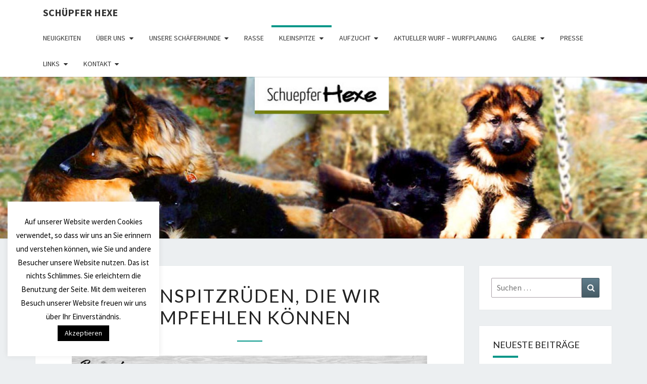

--- FILE ---
content_type: text/html; charset=UTF-8
request_url: https://www.schuepferhexe.de/kleinspitzrueden-die-wir-empfehlen-koennen/
body_size: 16861
content:
<!DOCTYPE html>

<!--[if IE 8]>
<html id="ie8" lang="de">
<![endif]-->
<!--[if !(IE 8) ]><!-->
<html lang="de">
<!--<![endif]-->
<head>
<meta charset="UTF-8" />
<meta name="viewport" content="width=device-width" />
<link rel="profile" href="http://gmpg.org/xfn/11" />
<link rel="pingback" href="https://www.schuepferhexe.de/xmlrpc.php" />
<title>Kleinspitzrüden, die wir empfehlen können &#8211; Schüpfer Hexe</title>
<meta name='robots' content='max-image-preview:large' />
<link rel='dns-prefetch' href='//fonts.googleapis.com' />
<link rel="alternate" type="application/rss+xml" title="Schüpfer Hexe &raquo; Feed" href="https://www.schuepferhexe.de/feed/" />
<link rel="alternate" type="application/rss+xml" title="Schüpfer Hexe &raquo; Kommentar-Feed" href="https://www.schuepferhexe.de/comments/feed/" />
		<!-- This site uses the Google Analytics by MonsterInsights plugin v9.10.0 - Using Analytics tracking - https://www.monsterinsights.com/ -->
							<script src="//www.googletagmanager.com/gtag/js?id=G-46JWYK2D1Q"  data-cfasync="false" data-wpfc-render="false" type="text/javascript" async></script>
			<script data-cfasync="false" data-wpfc-render="false" type="text/javascript">
				var mi_version = '9.10.0';
				var mi_track_user = true;
				var mi_no_track_reason = '';
								var MonsterInsightsDefaultLocations = {"page_location":"https:\/\/www.schuepferhexe.de\/kleinspitzrueden-die-wir-empfehlen-koennen\/","page_referrer":"https:\/\/www.schuepferhexe.de\/"};
								if ( typeof MonsterInsightsPrivacyGuardFilter === 'function' ) {
					var MonsterInsightsLocations = (typeof MonsterInsightsExcludeQuery === 'object') ? MonsterInsightsPrivacyGuardFilter( MonsterInsightsExcludeQuery ) : MonsterInsightsPrivacyGuardFilter( MonsterInsightsDefaultLocations );
				} else {
					var MonsterInsightsLocations = (typeof MonsterInsightsExcludeQuery === 'object') ? MonsterInsightsExcludeQuery : MonsterInsightsDefaultLocations;
				}

								var disableStrs = [
										'ga-disable-G-46JWYK2D1Q',
									];

				/* Function to detect opted out users */
				function __gtagTrackerIsOptedOut() {
					for (var index = 0; index < disableStrs.length; index++) {
						if (document.cookie.indexOf(disableStrs[index] + '=true') > -1) {
							return true;
						}
					}

					return false;
				}

				/* Disable tracking if the opt-out cookie exists. */
				if (__gtagTrackerIsOptedOut()) {
					for (var index = 0; index < disableStrs.length; index++) {
						window[disableStrs[index]] = true;
					}
				}

				/* Opt-out function */
				function __gtagTrackerOptout() {
					for (var index = 0; index < disableStrs.length; index++) {
						document.cookie = disableStrs[index] + '=true; expires=Thu, 31 Dec 2099 23:59:59 UTC; path=/';
						window[disableStrs[index]] = true;
					}
				}

				if ('undefined' === typeof gaOptout) {
					function gaOptout() {
						__gtagTrackerOptout();
					}
				}
								window.dataLayer = window.dataLayer || [];

				window.MonsterInsightsDualTracker = {
					helpers: {},
					trackers: {},
				};
				if (mi_track_user) {
					function __gtagDataLayer() {
						dataLayer.push(arguments);
					}

					function __gtagTracker(type, name, parameters) {
						if (!parameters) {
							parameters = {};
						}

						if (parameters.send_to) {
							__gtagDataLayer.apply(null, arguments);
							return;
						}

						if (type === 'event') {
														parameters.send_to = monsterinsights_frontend.v4_id;
							var hookName = name;
							if (typeof parameters['event_category'] !== 'undefined') {
								hookName = parameters['event_category'] + ':' + name;
							}

							if (typeof MonsterInsightsDualTracker.trackers[hookName] !== 'undefined') {
								MonsterInsightsDualTracker.trackers[hookName](parameters);
							} else {
								__gtagDataLayer('event', name, parameters);
							}
							
						} else {
							__gtagDataLayer.apply(null, arguments);
						}
					}

					__gtagTracker('js', new Date());
					__gtagTracker('set', {
						'developer_id.dZGIzZG': true,
											});
					if ( MonsterInsightsLocations.page_location ) {
						__gtagTracker('set', MonsterInsightsLocations);
					}
										__gtagTracker('config', 'G-46JWYK2D1Q', {"forceSSL":"true","anonymize_ip":"true","link_attribution":"true"} );
										window.gtag = __gtagTracker;										(function () {
						/* https://developers.google.com/analytics/devguides/collection/analyticsjs/ */
						/* ga and __gaTracker compatibility shim. */
						var noopfn = function () {
							return null;
						};
						var newtracker = function () {
							return new Tracker();
						};
						var Tracker = function () {
							return null;
						};
						var p = Tracker.prototype;
						p.get = noopfn;
						p.set = noopfn;
						p.send = function () {
							var args = Array.prototype.slice.call(arguments);
							args.unshift('send');
							__gaTracker.apply(null, args);
						};
						var __gaTracker = function () {
							var len = arguments.length;
							if (len === 0) {
								return;
							}
							var f = arguments[len - 1];
							if (typeof f !== 'object' || f === null || typeof f.hitCallback !== 'function') {
								if ('send' === arguments[0]) {
									var hitConverted, hitObject = false, action;
									if ('event' === arguments[1]) {
										if ('undefined' !== typeof arguments[3]) {
											hitObject = {
												'eventAction': arguments[3],
												'eventCategory': arguments[2],
												'eventLabel': arguments[4],
												'value': arguments[5] ? arguments[5] : 1,
											}
										}
									}
									if ('pageview' === arguments[1]) {
										if ('undefined' !== typeof arguments[2]) {
											hitObject = {
												'eventAction': 'page_view',
												'page_path': arguments[2],
											}
										}
									}
									if (typeof arguments[2] === 'object') {
										hitObject = arguments[2];
									}
									if (typeof arguments[5] === 'object') {
										Object.assign(hitObject, arguments[5]);
									}
									if ('undefined' !== typeof arguments[1].hitType) {
										hitObject = arguments[1];
										if ('pageview' === hitObject.hitType) {
											hitObject.eventAction = 'page_view';
										}
									}
									if (hitObject) {
										action = 'timing' === arguments[1].hitType ? 'timing_complete' : hitObject.eventAction;
										hitConverted = mapArgs(hitObject);
										__gtagTracker('event', action, hitConverted);
									}
								}
								return;
							}

							function mapArgs(args) {
								var arg, hit = {};
								var gaMap = {
									'eventCategory': 'event_category',
									'eventAction': 'event_action',
									'eventLabel': 'event_label',
									'eventValue': 'event_value',
									'nonInteraction': 'non_interaction',
									'timingCategory': 'event_category',
									'timingVar': 'name',
									'timingValue': 'value',
									'timingLabel': 'event_label',
									'page': 'page_path',
									'location': 'page_location',
									'title': 'page_title',
									'referrer' : 'page_referrer',
								};
								for (arg in args) {
																		if (!(!args.hasOwnProperty(arg) || !gaMap.hasOwnProperty(arg))) {
										hit[gaMap[arg]] = args[arg];
									} else {
										hit[arg] = args[arg];
									}
								}
								return hit;
							}

							try {
								f.hitCallback();
							} catch (ex) {
							}
						};
						__gaTracker.create = newtracker;
						__gaTracker.getByName = newtracker;
						__gaTracker.getAll = function () {
							return [];
						};
						__gaTracker.remove = noopfn;
						__gaTracker.loaded = true;
						window['__gaTracker'] = __gaTracker;
					})();
									} else {
										console.log("");
					(function () {
						function __gtagTracker() {
							return null;
						}

						window['__gtagTracker'] = __gtagTracker;
						window['gtag'] = __gtagTracker;
					})();
									}
			</script>
							<!-- / Google Analytics by MonsterInsights -->
		<style id='wp-img-auto-sizes-contain-inline-css' type='text/css'>
img:is([sizes=auto i],[sizes^="auto," i]){contain-intrinsic-size:3000px 1500px}
/*# sourceURL=wp-img-auto-sizes-contain-inline-css */
</style>
<style id='wp-emoji-styles-inline-css' type='text/css'>

	img.wp-smiley, img.emoji {
		display: inline !important;
		border: none !important;
		box-shadow: none !important;
		height: 1em !important;
		width: 1em !important;
		margin: 0 0.07em !important;
		vertical-align: -0.1em !important;
		background: none !important;
		padding: 0 !important;
	}
/*# sourceURL=wp-emoji-styles-inline-css */
</style>
<style id='wp-block-library-inline-css' type='text/css'>
:root{--wp-block-synced-color:#7a00df;--wp-block-synced-color--rgb:122,0,223;--wp-bound-block-color:var(--wp-block-synced-color);--wp-editor-canvas-background:#ddd;--wp-admin-theme-color:#007cba;--wp-admin-theme-color--rgb:0,124,186;--wp-admin-theme-color-darker-10:#006ba1;--wp-admin-theme-color-darker-10--rgb:0,107,160.5;--wp-admin-theme-color-darker-20:#005a87;--wp-admin-theme-color-darker-20--rgb:0,90,135;--wp-admin-border-width-focus:2px}@media (min-resolution:192dpi){:root{--wp-admin-border-width-focus:1.5px}}.wp-element-button{cursor:pointer}:root .has-very-light-gray-background-color{background-color:#eee}:root .has-very-dark-gray-background-color{background-color:#313131}:root .has-very-light-gray-color{color:#eee}:root .has-very-dark-gray-color{color:#313131}:root .has-vivid-green-cyan-to-vivid-cyan-blue-gradient-background{background:linear-gradient(135deg,#00d084,#0693e3)}:root .has-purple-crush-gradient-background{background:linear-gradient(135deg,#34e2e4,#4721fb 50%,#ab1dfe)}:root .has-hazy-dawn-gradient-background{background:linear-gradient(135deg,#faaca8,#dad0ec)}:root .has-subdued-olive-gradient-background{background:linear-gradient(135deg,#fafae1,#67a671)}:root .has-atomic-cream-gradient-background{background:linear-gradient(135deg,#fdd79a,#004a59)}:root .has-nightshade-gradient-background{background:linear-gradient(135deg,#330968,#31cdcf)}:root .has-midnight-gradient-background{background:linear-gradient(135deg,#020381,#2874fc)}:root{--wp--preset--font-size--normal:16px;--wp--preset--font-size--huge:42px}.has-regular-font-size{font-size:1em}.has-larger-font-size{font-size:2.625em}.has-normal-font-size{font-size:var(--wp--preset--font-size--normal)}.has-huge-font-size{font-size:var(--wp--preset--font-size--huge)}.has-text-align-center{text-align:center}.has-text-align-left{text-align:left}.has-text-align-right{text-align:right}.has-fit-text{white-space:nowrap!important}#end-resizable-editor-section{display:none}.aligncenter{clear:both}.items-justified-left{justify-content:flex-start}.items-justified-center{justify-content:center}.items-justified-right{justify-content:flex-end}.items-justified-space-between{justify-content:space-between}.screen-reader-text{border:0;clip-path:inset(50%);height:1px;margin:-1px;overflow:hidden;padding:0;position:absolute;width:1px;word-wrap:normal!important}.screen-reader-text:focus{background-color:#ddd;clip-path:none;color:#444;display:block;font-size:1em;height:auto;left:5px;line-height:normal;padding:15px 23px 14px;text-decoration:none;top:5px;width:auto;z-index:100000}html :where(.has-border-color){border-style:solid}html :where([style*=border-top-color]){border-top-style:solid}html :where([style*=border-right-color]){border-right-style:solid}html :where([style*=border-bottom-color]){border-bottom-style:solid}html :where([style*=border-left-color]){border-left-style:solid}html :where([style*=border-width]){border-style:solid}html :where([style*=border-top-width]){border-top-style:solid}html :where([style*=border-right-width]){border-right-style:solid}html :where([style*=border-bottom-width]){border-bottom-style:solid}html :where([style*=border-left-width]){border-left-style:solid}html :where(img[class*=wp-image-]){height:auto;max-width:100%}:where(figure){margin:0 0 1em}html :where(.is-position-sticky){--wp-admin--admin-bar--position-offset:var(--wp-admin--admin-bar--height,0px)}@media screen and (max-width:600px){html :where(.is-position-sticky){--wp-admin--admin-bar--position-offset:0px}}

/*# sourceURL=wp-block-library-inline-css */
</style><style id='wp-block-image-inline-css' type='text/css'>
.wp-block-image>a,.wp-block-image>figure>a{display:inline-block}.wp-block-image img{box-sizing:border-box;height:auto;max-width:100%;vertical-align:bottom}@media not (prefers-reduced-motion){.wp-block-image img.hide{visibility:hidden}.wp-block-image img.show{animation:show-content-image .4s}}.wp-block-image[style*=border-radius] img,.wp-block-image[style*=border-radius]>a{border-radius:inherit}.wp-block-image.has-custom-border img{box-sizing:border-box}.wp-block-image.aligncenter{text-align:center}.wp-block-image.alignfull>a,.wp-block-image.alignwide>a{width:100%}.wp-block-image.alignfull img,.wp-block-image.alignwide img{height:auto;width:100%}.wp-block-image .aligncenter,.wp-block-image .alignleft,.wp-block-image .alignright,.wp-block-image.aligncenter,.wp-block-image.alignleft,.wp-block-image.alignright{display:table}.wp-block-image .aligncenter>figcaption,.wp-block-image .alignleft>figcaption,.wp-block-image .alignright>figcaption,.wp-block-image.aligncenter>figcaption,.wp-block-image.alignleft>figcaption,.wp-block-image.alignright>figcaption{caption-side:bottom;display:table-caption}.wp-block-image .alignleft{float:left;margin:.5em 1em .5em 0}.wp-block-image .alignright{float:right;margin:.5em 0 .5em 1em}.wp-block-image .aligncenter{margin-left:auto;margin-right:auto}.wp-block-image :where(figcaption){margin-bottom:1em;margin-top:.5em}.wp-block-image.is-style-circle-mask img{border-radius:9999px}@supports ((-webkit-mask-image:none) or (mask-image:none)) or (-webkit-mask-image:none){.wp-block-image.is-style-circle-mask img{border-radius:0;-webkit-mask-image:url('data:image/svg+xml;utf8,<svg viewBox="0 0 100 100" xmlns="http://www.w3.org/2000/svg"><circle cx="50" cy="50" r="50"/></svg>');mask-image:url('data:image/svg+xml;utf8,<svg viewBox="0 0 100 100" xmlns="http://www.w3.org/2000/svg"><circle cx="50" cy="50" r="50"/></svg>');mask-mode:alpha;-webkit-mask-position:center;mask-position:center;-webkit-mask-repeat:no-repeat;mask-repeat:no-repeat;-webkit-mask-size:contain;mask-size:contain}}:root :where(.wp-block-image.is-style-rounded img,.wp-block-image .is-style-rounded img){border-radius:9999px}.wp-block-image figure{margin:0}.wp-lightbox-container{display:flex;flex-direction:column;position:relative}.wp-lightbox-container img{cursor:zoom-in}.wp-lightbox-container img:hover+button{opacity:1}.wp-lightbox-container button{align-items:center;backdrop-filter:blur(16px) saturate(180%);background-color:#5a5a5a40;border:none;border-radius:4px;cursor:zoom-in;display:flex;height:20px;justify-content:center;opacity:0;padding:0;position:absolute;right:16px;text-align:center;top:16px;width:20px;z-index:100}@media not (prefers-reduced-motion){.wp-lightbox-container button{transition:opacity .2s ease}}.wp-lightbox-container button:focus-visible{outline:3px auto #5a5a5a40;outline:3px auto -webkit-focus-ring-color;outline-offset:3px}.wp-lightbox-container button:hover{cursor:pointer;opacity:1}.wp-lightbox-container button:focus{opacity:1}.wp-lightbox-container button:focus,.wp-lightbox-container button:hover,.wp-lightbox-container button:not(:hover):not(:active):not(.has-background){background-color:#5a5a5a40;border:none}.wp-lightbox-overlay{box-sizing:border-box;cursor:zoom-out;height:100vh;left:0;overflow:hidden;position:fixed;top:0;visibility:hidden;width:100%;z-index:100000}.wp-lightbox-overlay .close-button{align-items:center;cursor:pointer;display:flex;justify-content:center;min-height:40px;min-width:40px;padding:0;position:absolute;right:calc(env(safe-area-inset-right) + 16px);top:calc(env(safe-area-inset-top) + 16px);z-index:5000000}.wp-lightbox-overlay .close-button:focus,.wp-lightbox-overlay .close-button:hover,.wp-lightbox-overlay .close-button:not(:hover):not(:active):not(.has-background){background:none;border:none}.wp-lightbox-overlay .lightbox-image-container{height:var(--wp--lightbox-container-height);left:50%;overflow:hidden;position:absolute;top:50%;transform:translate(-50%,-50%);transform-origin:top left;width:var(--wp--lightbox-container-width);z-index:9999999999}.wp-lightbox-overlay .wp-block-image{align-items:center;box-sizing:border-box;display:flex;height:100%;justify-content:center;margin:0;position:relative;transform-origin:0 0;width:100%;z-index:3000000}.wp-lightbox-overlay .wp-block-image img{height:var(--wp--lightbox-image-height);min-height:var(--wp--lightbox-image-height);min-width:var(--wp--lightbox-image-width);width:var(--wp--lightbox-image-width)}.wp-lightbox-overlay .wp-block-image figcaption{display:none}.wp-lightbox-overlay button{background:none;border:none}.wp-lightbox-overlay .scrim{background-color:#fff;height:100%;opacity:.9;position:absolute;width:100%;z-index:2000000}.wp-lightbox-overlay.active{visibility:visible}@media not (prefers-reduced-motion){.wp-lightbox-overlay.active{animation:turn-on-visibility .25s both}.wp-lightbox-overlay.active img{animation:turn-on-visibility .35s both}.wp-lightbox-overlay.show-closing-animation:not(.active){animation:turn-off-visibility .35s both}.wp-lightbox-overlay.show-closing-animation:not(.active) img{animation:turn-off-visibility .25s both}.wp-lightbox-overlay.zoom.active{animation:none;opacity:1;visibility:visible}.wp-lightbox-overlay.zoom.active .lightbox-image-container{animation:lightbox-zoom-in .4s}.wp-lightbox-overlay.zoom.active .lightbox-image-container img{animation:none}.wp-lightbox-overlay.zoom.active .scrim{animation:turn-on-visibility .4s forwards}.wp-lightbox-overlay.zoom.show-closing-animation:not(.active){animation:none}.wp-lightbox-overlay.zoom.show-closing-animation:not(.active) .lightbox-image-container{animation:lightbox-zoom-out .4s}.wp-lightbox-overlay.zoom.show-closing-animation:not(.active) .lightbox-image-container img{animation:none}.wp-lightbox-overlay.zoom.show-closing-animation:not(.active) .scrim{animation:turn-off-visibility .4s forwards}}@keyframes show-content-image{0%{visibility:hidden}99%{visibility:hidden}to{visibility:visible}}@keyframes turn-on-visibility{0%{opacity:0}to{opacity:1}}@keyframes turn-off-visibility{0%{opacity:1;visibility:visible}99%{opacity:0;visibility:visible}to{opacity:0;visibility:hidden}}@keyframes lightbox-zoom-in{0%{transform:translate(calc((-100vw + var(--wp--lightbox-scrollbar-width))/2 + var(--wp--lightbox-initial-left-position)),calc(-50vh + var(--wp--lightbox-initial-top-position))) scale(var(--wp--lightbox-scale))}to{transform:translate(-50%,-50%) scale(1)}}@keyframes lightbox-zoom-out{0%{transform:translate(-50%,-50%) scale(1);visibility:visible}99%{visibility:visible}to{transform:translate(calc((-100vw + var(--wp--lightbox-scrollbar-width))/2 + var(--wp--lightbox-initial-left-position)),calc(-50vh + var(--wp--lightbox-initial-top-position))) scale(var(--wp--lightbox-scale));visibility:hidden}}
/*# sourceURL=https://www.schuepferhexe.de/wp-includes/blocks/image/style.min.css */
</style>
<style id='wp-block-paragraph-inline-css' type='text/css'>
.is-small-text{font-size:.875em}.is-regular-text{font-size:1em}.is-large-text{font-size:2.25em}.is-larger-text{font-size:3em}.has-drop-cap:not(:focus):first-letter{float:left;font-size:8.4em;font-style:normal;font-weight:100;line-height:.68;margin:.05em .1em 0 0;text-transform:uppercase}body.rtl .has-drop-cap:not(:focus):first-letter{float:none;margin-left:.1em}p.has-drop-cap.has-background{overflow:hidden}:root :where(p.has-background){padding:1.25em 2.375em}:where(p.has-text-color:not(.has-link-color)) a{color:inherit}p.has-text-align-left[style*="writing-mode:vertical-lr"],p.has-text-align-right[style*="writing-mode:vertical-rl"]{rotate:180deg}
/*# sourceURL=https://www.schuepferhexe.de/wp-includes/blocks/paragraph/style.min.css */
</style>
<style id='global-styles-inline-css' type='text/css'>
:root{--wp--preset--aspect-ratio--square: 1;--wp--preset--aspect-ratio--4-3: 4/3;--wp--preset--aspect-ratio--3-4: 3/4;--wp--preset--aspect-ratio--3-2: 3/2;--wp--preset--aspect-ratio--2-3: 2/3;--wp--preset--aspect-ratio--16-9: 16/9;--wp--preset--aspect-ratio--9-16: 9/16;--wp--preset--color--black: #000000;--wp--preset--color--cyan-bluish-gray: #abb8c3;--wp--preset--color--white: #ffffff;--wp--preset--color--pale-pink: #f78da7;--wp--preset--color--vivid-red: #cf2e2e;--wp--preset--color--luminous-vivid-orange: #ff6900;--wp--preset--color--luminous-vivid-amber: #fcb900;--wp--preset--color--light-green-cyan: #7bdcb5;--wp--preset--color--vivid-green-cyan: #00d084;--wp--preset--color--pale-cyan-blue: #8ed1fc;--wp--preset--color--vivid-cyan-blue: #0693e3;--wp--preset--color--vivid-purple: #9b51e0;--wp--preset--gradient--vivid-cyan-blue-to-vivid-purple: linear-gradient(135deg,rgb(6,147,227) 0%,rgb(155,81,224) 100%);--wp--preset--gradient--light-green-cyan-to-vivid-green-cyan: linear-gradient(135deg,rgb(122,220,180) 0%,rgb(0,208,130) 100%);--wp--preset--gradient--luminous-vivid-amber-to-luminous-vivid-orange: linear-gradient(135deg,rgb(252,185,0) 0%,rgb(255,105,0) 100%);--wp--preset--gradient--luminous-vivid-orange-to-vivid-red: linear-gradient(135deg,rgb(255,105,0) 0%,rgb(207,46,46) 100%);--wp--preset--gradient--very-light-gray-to-cyan-bluish-gray: linear-gradient(135deg,rgb(238,238,238) 0%,rgb(169,184,195) 100%);--wp--preset--gradient--cool-to-warm-spectrum: linear-gradient(135deg,rgb(74,234,220) 0%,rgb(151,120,209) 20%,rgb(207,42,186) 40%,rgb(238,44,130) 60%,rgb(251,105,98) 80%,rgb(254,248,76) 100%);--wp--preset--gradient--blush-light-purple: linear-gradient(135deg,rgb(255,206,236) 0%,rgb(152,150,240) 100%);--wp--preset--gradient--blush-bordeaux: linear-gradient(135deg,rgb(254,205,165) 0%,rgb(254,45,45) 50%,rgb(107,0,62) 100%);--wp--preset--gradient--luminous-dusk: linear-gradient(135deg,rgb(255,203,112) 0%,rgb(199,81,192) 50%,rgb(65,88,208) 100%);--wp--preset--gradient--pale-ocean: linear-gradient(135deg,rgb(255,245,203) 0%,rgb(182,227,212) 50%,rgb(51,167,181) 100%);--wp--preset--gradient--electric-grass: linear-gradient(135deg,rgb(202,248,128) 0%,rgb(113,206,126) 100%);--wp--preset--gradient--midnight: linear-gradient(135deg,rgb(2,3,129) 0%,rgb(40,116,252) 100%);--wp--preset--font-size--small: 13px;--wp--preset--font-size--medium: 20px;--wp--preset--font-size--large: 36px;--wp--preset--font-size--x-large: 42px;--wp--preset--spacing--20: 0.44rem;--wp--preset--spacing--30: 0.67rem;--wp--preset--spacing--40: 1rem;--wp--preset--spacing--50: 1.5rem;--wp--preset--spacing--60: 2.25rem;--wp--preset--spacing--70: 3.38rem;--wp--preset--spacing--80: 5.06rem;--wp--preset--shadow--natural: 6px 6px 9px rgba(0, 0, 0, 0.2);--wp--preset--shadow--deep: 12px 12px 50px rgba(0, 0, 0, 0.4);--wp--preset--shadow--sharp: 6px 6px 0px rgba(0, 0, 0, 0.2);--wp--preset--shadow--outlined: 6px 6px 0px -3px rgb(255, 255, 255), 6px 6px rgb(0, 0, 0);--wp--preset--shadow--crisp: 6px 6px 0px rgb(0, 0, 0);}:where(.is-layout-flex){gap: 0.5em;}:where(.is-layout-grid){gap: 0.5em;}body .is-layout-flex{display: flex;}.is-layout-flex{flex-wrap: wrap;align-items: center;}.is-layout-flex > :is(*, div){margin: 0;}body .is-layout-grid{display: grid;}.is-layout-grid > :is(*, div){margin: 0;}:where(.wp-block-columns.is-layout-flex){gap: 2em;}:where(.wp-block-columns.is-layout-grid){gap: 2em;}:where(.wp-block-post-template.is-layout-flex){gap: 1.25em;}:where(.wp-block-post-template.is-layout-grid){gap: 1.25em;}.has-black-color{color: var(--wp--preset--color--black) !important;}.has-cyan-bluish-gray-color{color: var(--wp--preset--color--cyan-bluish-gray) !important;}.has-white-color{color: var(--wp--preset--color--white) !important;}.has-pale-pink-color{color: var(--wp--preset--color--pale-pink) !important;}.has-vivid-red-color{color: var(--wp--preset--color--vivid-red) !important;}.has-luminous-vivid-orange-color{color: var(--wp--preset--color--luminous-vivid-orange) !important;}.has-luminous-vivid-amber-color{color: var(--wp--preset--color--luminous-vivid-amber) !important;}.has-light-green-cyan-color{color: var(--wp--preset--color--light-green-cyan) !important;}.has-vivid-green-cyan-color{color: var(--wp--preset--color--vivid-green-cyan) !important;}.has-pale-cyan-blue-color{color: var(--wp--preset--color--pale-cyan-blue) !important;}.has-vivid-cyan-blue-color{color: var(--wp--preset--color--vivid-cyan-blue) !important;}.has-vivid-purple-color{color: var(--wp--preset--color--vivid-purple) !important;}.has-black-background-color{background-color: var(--wp--preset--color--black) !important;}.has-cyan-bluish-gray-background-color{background-color: var(--wp--preset--color--cyan-bluish-gray) !important;}.has-white-background-color{background-color: var(--wp--preset--color--white) !important;}.has-pale-pink-background-color{background-color: var(--wp--preset--color--pale-pink) !important;}.has-vivid-red-background-color{background-color: var(--wp--preset--color--vivid-red) !important;}.has-luminous-vivid-orange-background-color{background-color: var(--wp--preset--color--luminous-vivid-orange) !important;}.has-luminous-vivid-amber-background-color{background-color: var(--wp--preset--color--luminous-vivid-amber) !important;}.has-light-green-cyan-background-color{background-color: var(--wp--preset--color--light-green-cyan) !important;}.has-vivid-green-cyan-background-color{background-color: var(--wp--preset--color--vivid-green-cyan) !important;}.has-pale-cyan-blue-background-color{background-color: var(--wp--preset--color--pale-cyan-blue) !important;}.has-vivid-cyan-blue-background-color{background-color: var(--wp--preset--color--vivid-cyan-blue) !important;}.has-vivid-purple-background-color{background-color: var(--wp--preset--color--vivid-purple) !important;}.has-black-border-color{border-color: var(--wp--preset--color--black) !important;}.has-cyan-bluish-gray-border-color{border-color: var(--wp--preset--color--cyan-bluish-gray) !important;}.has-white-border-color{border-color: var(--wp--preset--color--white) !important;}.has-pale-pink-border-color{border-color: var(--wp--preset--color--pale-pink) !important;}.has-vivid-red-border-color{border-color: var(--wp--preset--color--vivid-red) !important;}.has-luminous-vivid-orange-border-color{border-color: var(--wp--preset--color--luminous-vivid-orange) !important;}.has-luminous-vivid-amber-border-color{border-color: var(--wp--preset--color--luminous-vivid-amber) !important;}.has-light-green-cyan-border-color{border-color: var(--wp--preset--color--light-green-cyan) !important;}.has-vivid-green-cyan-border-color{border-color: var(--wp--preset--color--vivid-green-cyan) !important;}.has-pale-cyan-blue-border-color{border-color: var(--wp--preset--color--pale-cyan-blue) !important;}.has-vivid-cyan-blue-border-color{border-color: var(--wp--preset--color--vivid-cyan-blue) !important;}.has-vivid-purple-border-color{border-color: var(--wp--preset--color--vivid-purple) !important;}.has-vivid-cyan-blue-to-vivid-purple-gradient-background{background: var(--wp--preset--gradient--vivid-cyan-blue-to-vivid-purple) !important;}.has-light-green-cyan-to-vivid-green-cyan-gradient-background{background: var(--wp--preset--gradient--light-green-cyan-to-vivid-green-cyan) !important;}.has-luminous-vivid-amber-to-luminous-vivid-orange-gradient-background{background: var(--wp--preset--gradient--luminous-vivid-amber-to-luminous-vivid-orange) !important;}.has-luminous-vivid-orange-to-vivid-red-gradient-background{background: var(--wp--preset--gradient--luminous-vivid-orange-to-vivid-red) !important;}.has-very-light-gray-to-cyan-bluish-gray-gradient-background{background: var(--wp--preset--gradient--very-light-gray-to-cyan-bluish-gray) !important;}.has-cool-to-warm-spectrum-gradient-background{background: var(--wp--preset--gradient--cool-to-warm-spectrum) !important;}.has-blush-light-purple-gradient-background{background: var(--wp--preset--gradient--blush-light-purple) !important;}.has-blush-bordeaux-gradient-background{background: var(--wp--preset--gradient--blush-bordeaux) !important;}.has-luminous-dusk-gradient-background{background: var(--wp--preset--gradient--luminous-dusk) !important;}.has-pale-ocean-gradient-background{background: var(--wp--preset--gradient--pale-ocean) !important;}.has-electric-grass-gradient-background{background: var(--wp--preset--gradient--electric-grass) !important;}.has-midnight-gradient-background{background: var(--wp--preset--gradient--midnight) !important;}.has-small-font-size{font-size: var(--wp--preset--font-size--small) !important;}.has-medium-font-size{font-size: var(--wp--preset--font-size--medium) !important;}.has-large-font-size{font-size: var(--wp--preset--font-size--large) !important;}.has-x-large-font-size{font-size: var(--wp--preset--font-size--x-large) !important;}
/*# sourceURL=global-styles-inline-css */
</style>

<style id='classic-theme-styles-inline-css' type='text/css'>
/*! This file is auto-generated */
.wp-block-button__link{color:#fff;background-color:#32373c;border-radius:9999px;box-shadow:none;text-decoration:none;padding:calc(.667em + 2px) calc(1.333em + 2px);font-size:1.125em}.wp-block-file__button{background:#32373c;color:#fff;text-decoration:none}
/*# sourceURL=/wp-includes/css/classic-themes.min.css */
</style>
<link rel='stylesheet' id='cookie-law-info-css' href='https://www.schuepferhexe.de/wp-content/plugins/cookie-law-info/legacy/public/css/cookie-law-info-public.css?ver=3.3.8' type='text/css' media='all' />
<link rel='stylesheet' id='cookie-law-info-gdpr-css' href='https://www.schuepferhexe.de/wp-content/plugins/cookie-law-info/legacy/public/css/cookie-law-info-gdpr.css?ver=3.3.8' type='text/css' media='all' />
<link rel='stylesheet' id='bootstrap-css' href='https://www.schuepferhexe.de/wp-content/themes/nisarg/css/bootstrap.css?ver=6.9' type='text/css' media='all' />
<link rel='stylesheet' id='font-awesome-css' href='https://www.schuepferhexe.de/wp-content/themes/nisarg/font-awesome/css/font-awesome.min.css?ver=6.9' type='text/css' media='all' />
<link rel='stylesheet' id='nisarg-style-css' href='https://www.schuepferhexe.de/wp-content/themes/nisarg/style.css?ver=6.9' type='text/css' media='all' />
<style id='nisarg-style-inline-css' type='text/css'>
	/* Color Scheme */

	/* Accent Color */

	a:active,
	a:hover,
	a:focus {
	    color: #009688;
	}

	.main-navigation .primary-menu > li > a:hover, .main-navigation .primary-menu > li > a:focus {
		color: #009688;
	}
	
	.main-navigation .primary-menu .sub-menu .current_page_item > a,
	.main-navigation .primary-menu .sub-menu .current-menu-item > a {
		color: #009688;
	}
	.main-navigation .primary-menu .sub-menu .current_page_item > a:hover,
	.main-navigation .primary-menu .sub-menu .current_page_item > a:focus,
	.main-navigation .primary-menu .sub-menu .current-menu-item > a:hover,
	.main-navigation .primary-menu .sub-menu .current-menu-item > a:focus {
		background-color: #fff;
		color: #009688;
	}
	.dropdown-toggle:hover,
	.dropdown-toggle:focus {
		color: #009688;
	}
	.pagination .current,
	.dark .pagination .current {
		background-color: #009688;
		border: 1px solid #009688;
	}
	blockquote {
		border-color: #009688;
	}
	@media (min-width: 768px){
		.main-navigation .primary-menu > .current_page_item > a,
		.main-navigation .primary-menu > .current_page_item > a:hover,
		.main-navigation .primary-menu > .current_page_item > a:focus,
		.main-navigation .primary-menu > .current-menu-item > a,
		.main-navigation .primary-menu > .current-menu-item > a:hover,
		.main-navigation .primary-menu > .current-menu-item > a:focus,
		.main-navigation .primary-menu > .current_page_ancestor > a,
		.main-navigation .primary-menu > .current_page_ancestor > a:hover,
		.main-navigation .primary-menu > .current_page_ancestor > a:focus,
		.main-navigation .primary-menu > .current-menu-ancestor > a,
		.main-navigation .primary-menu > .current-menu-ancestor > a:hover,
		.main-navigation .primary-menu > .current-menu-ancestor > a:focus {
			border-top: 4px solid #009688;
		}
		.main-navigation ul ul a:hover,
		.main-navigation ul ul a.focus {
			color: #fff;
			background-color: #009688;
		}
	}

	.main-navigation .primary-menu > .open > a, .main-navigation .primary-menu > .open > a:hover, .main-navigation .primary-menu > .open > a:focus {
		color: #009688;
	}

	.main-navigation .primary-menu > li > .sub-menu  li > a:hover,
	.main-navigation .primary-menu > li > .sub-menu  li > a:focus {
		color: #fff;
		background-color: #009688;
	}

	@media (max-width: 767px) {
		.main-navigation .primary-menu .open .sub-menu > li > a:hover {
			color: #fff;
			background-color: #009688;
		}
	}

	.sticky-post{
		color: #fff;
	    background: #009688; 
	}
	
	.entry-title a:hover,
	.entry-title a:focus{
	    color: #009688;
	}

	.entry-header .entry-meta::after{
	    background: #009688;
	}

	.fa {
		color: #009688;
	}

	.btn-default{
		border-bottom: 1px solid #009688;
	}

	.btn-default:hover, .btn-default:focus{
	    border-bottom: 1px solid #009688;
	    background-color: #009688;
	}

	.nav-previous:hover, .nav-next:hover{
	    border: 1px solid #009688;
	    background-color: #009688;
	}

	.next-post a:hover,.prev-post a:hover{
	    color: #009688;
	}

	.posts-navigation .next-post a:hover .fa, .posts-navigation .prev-post a:hover .fa{
	    color: #009688;
	}


	#secondary .widget-title::after{
		position: absolute;
	    width: 50px;
	    display: block;
	    height: 4px;    
	    bottom: -15px;
		background-color: #009688;
	    content: "";
	}

	#secondary .widget a:hover,
	#secondary .widget a:focus,
	.dark #secondary .widget #recentcomments a:hover,
	.dark #secondary .widget #recentcomments a:focus {
		color: #009688;
	}

	#secondary .widget_calendar tbody a {
		color: #fff;
		padding: 0.2em;
	    background-color: #009688;
	}

	#secondary .widget_calendar tbody a:hover{
		color: #fff;
	    padding: 0.2em;
	    background-color: #009688;  
	}	

	.dark .comment-respond #submit,
	.dark .main-navigation .menu-toggle:hover, 
	.dark .main-navigation .menu-toggle:focus,
	.dark html input[type="button"], 
	.dark input[type="reset"], 
	.dark input[type="submit"] {
		background: #009688;
		color: #fff;
	}
	
	.dark a {
		color: #009688;
	}

/*# sourceURL=nisarg-style-inline-css */
</style>
<link rel='stylesheet' id='nisarg-google-fonts-css' href='https://fonts.googleapis.com/css?family=Source+Sans+Pro%3A400%2C700%7CLato%3A400&#038;display=swap' type='text/css' media='all' />
<script type="text/javascript" src="https://www.schuepferhexe.de/wp-content/plugins/google-analytics-for-wordpress/assets/js/frontend-gtag.min.js?ver=9.10.0" id="monsterinsights-frontend-script-js" async="async" data-wp-strategy="async"></script>
<script data-cfasync="false" data-wpfc-render="false" type="text/javascript" id='monsterinsights-frontend-script-js-extra'>/* <![CDATA[ */
var monsterinsights_frontend = {"js_events_tracking":"true","download_extensions":"doc,pdf,ppt,zip,xls,docx,pptx,xlsx","inbound_paths":"[]","home_url":"https:\/\/www.schuepferhexe.de","hash_tracking":"false","v4_id":"G-46JWYK2D1Q"};/* ]]> */
</script>
<script type="text/javascript" src="https://www.schuepferhexe.de/wp-includes/js/jquery/jquery.min.js?ver=3.7.1" id="jquery-core-js"></script>
<script type="text/javascript" src="https://www.schuepferhexe.de/wp-includes/js/jquery/jquery-migrate.min.js?ver=3.4.1" id="jquery-migrate-js"></script>
<script type="text/javascript" id="cookie-law-info-js-extra">
/* <![CDATA[ */
var Cli_Data = {"nn_cookie_ids":[],"cookielist":[],"non_necessary_cookies":[],"ccpaEnabled":"","ccpaRegionBased":"","ccpaBarEnabled":"","strictlyEnabled":["necessary","obligatoire"],"ccpaType":"gdpr","js_blocking":"","custom_integration":"","triggerDomRefresh":"","secure_cookies":""};
var cli_cookiebar_settings = {"animate_speed_hide":"500","animate_speed_show":"500","background":"#FFF","border":"#b1a6a6c2","border_on":"","button_1_button_colour":"#000","button_1_button_hover":"#000000","button_1_link_colour":"#fff","button_1_as_button":"1","button_1_new_win":"","button_2_button_colour":"#333","button_2_button_hover":"#292929","button_2_link_colour":"#444","button_2_as_button":"","button_2_hidebar":"","button_3_button_colour":"#000","button_3_button_hover":"#000000","button_3_link_colour":"#fff","button_3_as_button":"1","button_3_new_win":"","button_4_button_colour":"#000","button_4_button_hover":"#000000","button_4_link_colour":"#fff","button_4_as_button":"1","button_7_button_colour":"#61a229","button_7_button_hover":"#4e8221","button_7_link_colour":"#fff","button_7_as_button":"1","button_7_new_win":"","font_family":"inherit","header_fix":"","notify_animate_hide":"1","notify_animate_show":"1","notify_div_id":"#cookie-law-info-bar","notify_position_horizontal":"right","notify_position_vertical":"bottom","scroll_close":"1","scroll_close_reload":"","accept_close_reload":"","reject_close_reload":"","showagain_tab":"1","showagain_background":"#fff","showagain_border":"#000","showagain_div_id":"#cookie-law-info-again","showagain_x_position":"100px","text":"#000","show_once_yn":"1","show_once":"3000","logging_on":"","as_popup":"","popup_overlay":"","bar_heading_text":"","cookie_bar_as":"widget","popup_showagain_position":"bottom-right","widget_position":"left"};
var log_object = {"ajax_url":"https://www.schuepferhexe.de/wp-admin/admin-ajax.php"};
//# sourceURL=cookie-law-info-js-extra
/* ]]> */
</script>
<script type="text/javascript" src="https://www.schuepferhexe.de/wp-content/plugins/cookie-law-info/legacy/public/js/cookie-law-info-public.js?ver=3.3.8" id="cookie-law-info-js"></script>
<link rel="https://api.w.org/" href="https://www.schuepferhexe.de/wp-json/" /><link rel="alternate" title="JSON" type="application/json" href="https://www.schuepferhexe.de/wp-json/wp/v2/pages/40806" /><link rel="EditURI" type="application/rsd+xml" title="RSD" href="https://www.schuepferhexe.de/xmlrpc.php?rsd" />
<meta name="generator" content="WordPress 6.9" />
<link rel="canonical" href="https://www.schuepferhexe.de/kleinspitzrueden-die-wir-empfehlen-koennen/" />
<link rel='shortlink' href='https://www.schuepferhexe.de/?p=40806' />

<style type="text/css">
        .site-header { background: ; }
</style>


	<style type="text/css">
		body,
		button,
		input,
		select,
		textarea {
		    font-family:  'Source Sans Pro',-apple-system,BlinkMacSystemFont,"Segoe UI",Roboto,Oxygen-Sans,Ubuntu,Cantarell,"Helvetica Neue",sans-serif;
		    font-weight: 400;
		    font-style: normal; 
		}
		h1,h2,h3,h4,h5,h6 {
	    	font-family: 'Lato',-apple-system,BlinkMacSystemFont,"Segoe UI",Roboto,Oxygen-Sans,Ubuntu,Cantarell,"Helvetica Neue",sans-serif;
	    	font-weight: 400;
	    	font-style: normal;
	    }
	    .navbar-brand,
	    #site-navigation.main-navigation ul {
	    	font-family: 'Source Sans Pro',-apple-system,BlinkMacSystemFont,"Segoe UI",Roboto,Oxygen-Sans,Ubuntu,Cantarell,"Helvetica Neue",sans-serif;
	    }
	    #site-navigation.main-navigation ul {
	    	font-weight: 400;
	    	font-style: normal;
	    }
	</style>

			<style type="text/css" id="nisarg-header-css">
					.site-header {
				background: url(https://www.schuepferhexe.de/wp-content/uploads/2017/02/cropped-keyvisual2.jpg) no-repeat scroll top;
				background-size: cover;
			}
			@media (min-width: 320px) and (max-width: 359px ) {
				.site-header {
					height: 80px;
				}
			}
			@media (min-width: 360px) and (max-width: 767px ) {
				.site-header {
					height: 90px;
				}
			}
			@media (min-width: 768px) and (max-width: 979px ) {
				.site-header {
					height: 192px;
				}
			}
			@media (min-width: 980px) and (max-width: 1279px ){
				.site-header {
					height: 245px;
				}
			}
			@media (min-width: 1280px) and (max-width: 1365px ){
				.site-header {
					height: 320px;
				}
			}
			@media (min-width: 1366px) and (max-width: 1439px ){
				.site-header {
					height: 341px;
				}
			}
			@media (min-width: 1440px) and (max-width: 1599px ) {
				.site-header {
					height: 360px;
				}
			}
			@media (min-width: 1600px) and (max-width: 1919px ) {
				.site-header {
					height: 400px;
				}
			}
			@media (min-width: 1920px) and (max-width: 2559px ) {
				.site-header {
					height: 480px;
				}
			}
			@media (min-width: 2560px)  and (max-width: 2879px ) {
				.site-header {
					height: 640px;
				}
			}
			@media (min-width: 2880px) {
				.site-header {
					height: 720px;
				}
			}
			.site-header{
				-webkit-box-shadow: 0px 0px 2px 1px rgba(182,182,182,0.3);
		    	-moz-box-shadow: 0px 0px 2px 1px rgba(182,182,182,0.3);
		    	-o-box-shadow: 0px 0px 2px 1px rgba(182,182,182,0.3);
		    	box-shadow: 0px 0px 2px 1px rgba(182,182,182,0.3);
			}
					.site-title,
			.site-description {
				position: absolute;
				clip: rect(1px 1px 1px 1px); /* IE7 */
				clip: rect(1px, 1px, 1px, 1px);
			}
					.site-title,
			.site-description,
			.dark .site-title,
			.dark .site-description {
				color: #blank;
			}
			.site-title::after{
				background: #blank;
				content:"";
			}
		</style>
		</head>
<body class="wp-singular page-template-default page page-id-40806 wp-embed-responsive wp-theme-nisarg light">
<div id="page" class="hfeed site">
<header id="masthead"   role="banner">
	<nav id="site-navigation" class="main-navigation navbar-fixed-top navbar-left" role="navigation">
		<!-- Brand and toggle get grouped for better mobile display -->
		<div class="container" id="navigation_menu">
			<div class="navbar-header">
									<button type="button" class="menu-toggle" data-toggle="collapse" data-target=".navbar-ex1-collapse">
						<span class="sr-only">Toggle navigation</span>
						<span class="icon-bar"></span> 
						<span class="icon-bar"></span>
						<span class="icon-bar"></span>
					</button>
									<a class="navbar-brand" href="https://www.schuepferhexe.de/">Schüpfer Hexe</a>
			</div><!-- .navbar-header -->
			<div class="collapse navbar-collapse navbar-ex1-collapse"><ul id="menu-schuepfer-hexe" class="primary-menu"><li id="menu-item-1158" class="menu-item menu-item-type-post_type menu-item-object-page menu-item-1158"><a href="https://www.schuepferhexe.de/neuigkeiten/">Neuigkeiten</a></li>
<li id="menu-item-331" class="menu-item menu-item-type-post_type menu-item-object-page menu-item-has-children menu-item-331"><a href="https://www.schuepferhexe.de/uber-uns/">Über uns</a>
<ul class="sub-menu">
	<li id="menu-item-2307" class="menu-item menu-item-type-post_type menu-item-object-page menu-item-2307"><a href="https://www.schuepferhexe.de/uber-uns/bei-uns-zu-hause/">Bei uns zu Hause</a></li>
</ul>
</li>
<li id="menu-item-40991" class="menu-item menu-item-type-post_type menu-item-object-page menu-item-has-children menu-item-40991"><a href="https://www.schuepferhexe.de/schuepfer-hexen/">Unsere Schäferhunde</a>
<ul class="sub-menu">
	<li id="menu-item-332" class="menu-item menu-item-type-post_type menu-item-object-page menu-item-332"><a href="https://www.schuepferhexe.de/unsere-hunde/unvergessen/">Unvergessen</a></li>
	<li id="menu-item-11862" class="menu-item menu-item-type-post_type menu-item-object-page menu-item-11862"><a href="https://www.schuepferhexe.de/schaeferhundrueden-die-wir-empfehlen-koennen/">Schäferhundrüden, die wir empfehlen können</a></li>
</ul>
</li>
<li id="menu-item-327" class="menu-item menu-item-type-post_type menu-item-object-page menu-item-327"><a href="https://www.schuepferhexe.de/rasse/">Rasse</a></li>
<li id="menu-item-40993" class="menu-item menu-item-type-post_type menu-item-object-page current-menu-ancestor current-menu-parent current_page_parent current_page_ancestor menu-item-has-children menu-item-40993"><a href="https://www.schuepferhexe.de/schuepfer-zwerge/">Kleinspitze</a>
<ul class="sub-menu">
	<li id="menu-item-40813" class="menu-item menu-item-type-taxonomy menu-item-object-category menu-item-40813"><a href="https://www.schuepferhexe.de/category/kleinspitze/f-wurf/">F-Wurf</a></li>
	<li id="menu-item-40812" class="menu-item menu-item-type-taxonomy menu-item-object-category menu-item-40812"><a href="https://www.schuepferhexe.de/category/kleinspitze/g-wurf/">G-Wurf</a></li>
	<li id="menu-item-46644" class="menu-item menu-item-type-taxonomy menu-item-object-category menu-item-46644"><a href="https://www.schuepferhexe.de/category/kleinspitze/h-wurf/">H-Wurf</a></li>
	<li id="menu-item-40814" class="menu-item menu-item-type-post_type menu-item-object-page current-menu-item page_item page-item-40806 current_page_item menu-item-40814"><a href="https://www.schuepferhexe.de/kleinspitzrueden-die-wir-empfehlen-koennen/" aria-current="page">Kleinspitzrüden, die wir empfehlen können</a></li>
</ul>
</li>
<li id="menu-item-330" class="menu-item menu-item-type-post_type menu-item-object-page menu-item-has-children menu-item-330"><a href="https://www.schuepferhexe.de/aufzucht-2/">Aufzucht</a>
<ul class="sub-menu">
	<li id="menu-item-13446" class="menu-item menu-item-type-post_type menu-item-object-page menu-item-13446"><a href="https://www.schuepferhexe.de/i-wurf/">I-Wurf</a></li>
	<li id="menu-item-31281" class="menu-item menu-item-type-taxonomy menu-item-object-category menu-item-31281"><a href="https://www.schuepferhexe.de/category/aufzucht/j-wurf/">J-Wurf</a></li>
	<li id="menu-item-20136" class="menu-item menu-item-type-custom menu-item-object-custom menu-item-has-children menu-item-20136"><a>K-Wurf</a>
	<ul class="sub-menu">
		<li id="menu-item-20142" class="menu-item menu-item-type-post_type menu-item-object-post menu-item-20142"><a href="https://www.schuepferhexe.de/2020/06/09/unser-k-wurf-wurde-geboren/">Unser K-Wurf wurde geboren</a></li>
		<li id="menu-item-20141" class="menu-item menu-item-type-post_type menu-item-object-post menu-item-20141"><a href="https://www.schuepferhexe.de/2020/06/11/der-k-wurf-wurde-3-tage-alt/">Der K-Wurf wurde 3 Tage alt</a></li>
		<li id="menu-item-20209" class="menu-item menu-item-type-post_type menu-item-object-post menu-item-20209"><a href="https://www.schuepferhexe.de/2020/06/15/die-welpen-sind-1-woche-alt/">Die Welpen sind 1 Woche alt</a></li>
		<li id="menu-item-20210" class="menu-item menu-item-type-post_type menu-item-object-post menu-item-20210"><a href="https://www.schuepferhexe.de/2020/06/19/die-k-welpen-wurden-10-tage-alt/">Die K-Welpen wurden 10 Tage alt</a></li>
		<li id="menu-item-20208" class="menu-item menu-item-type-post_type menu-item-object-post menu-item-20208"><a href="https://www.schuepferhexe.de/2020/06/23/die-welpen-wurden-2-wochen-alt/">Die Welpen wurden 2 Wochen alt</a></li>
		<li id="menu-item-20207" class="menu-item menu-item-type-post_type menu-item-object-post menu-item-20207"><a href="https://www.schuepferhexe.de/2020/06/26/die-welpen-sind-zweieinhalb-wochen-alt-geworden/">Die Welpen sind zweieinhalb Wochen alt geworden</a></li>
		<li id="menu-item-20206" class="menu-item menu-item-type-post_type menu-item-object-post menu-item-20206"><a href="https://www.schuepferhexe.de/2020/06/30/die-welpen-wurden-3-wochen-alt-2/">Die Welpen wurden 3 Wochen alt</a></li>
		<li id="menu-item-20205" class="menu-item menu-item-type-post_type menu-item-object-post menu-item-20205"><a href="https://www.schuepferhexe.de/2020/07/03/die-welpen-sind-dreieinhalb-wochen-alt-geworden/">Die Welpen sind dreieinhalb Wochen alt geworden</a></li>
		<li id="menu-item-20204" class="menu-item menu-item-type-post_type menu-item-object-post menu-item-20204"><a href="https://www.schuepferhexe.de/2020/07/07/die-welpen-wurden-4-wochen-alt/">Die Welpen wurden 4 Wochen alt</a></li>
		<li id="menu-item-20203" class="menu-item menu-item-type-post_type menu-item-object-post menu-item-20203"><a href="https://www.schuepferhexe.de/2020/07/10/die-welpen-sind-31-tage-alt/">Die Welpen sind 31 Tage alt</a></li>
		<li id="menu-item-20146" class="menu-item menu-item-type-post_type menu-item-object-post menu-item-20146"><a href="https://www.schuepferhexe.de/2020/07/14/welpeninteressententreffen/">Welpeninteressententreffen</a></li>
		<li id="menu-item-20211" class="menu-item menu-item-type-post_type menu-item-object-post menu-item-20211"><a href="https://www.schuepferhexe.de/2020/07/17/kaya-keno-kenzo-khan-kobold-und-kheno-wurden-fuenfeinhalb-wochen-alt/">Kaya, Keno, Kenzo, Khan, Kobold und Kheno wurden fünfeinhalb Wochen alt</a></li>
		<li id="menu-item-20140" class="menu-item menu-item-type-post_type menu-item-object-post menu-item-20140"><a href="https://www.schuepferhexe.de/2020/07/21/unser-k-wurf-wurde-6-wochen-alt/">Unser K-Wurf wurde 6 Wochen alt</a></li>
		<li id="menu-item-20212" class="menu-item menu-item-type-post_type menu-item-object-post menu-item-20212"><a href="https://www.schuepferhexe.de/2020/07/28/die-welpen-wurden-7-wochen-alt-3/">Die Welpen wurden 7 Wochen alt</a></li>
		<li id="menu-item-20145" class="menu-item menu-item-type-post_type menu-item-object-post menu-item-20145"><a href="https://www.schuepferhexe.de/2020/07/31/die-welpen-sind-jetzt-siebeneinhalb-wochen-alt/">Die Welpen sind jetzt siebeneinhalb Wochen alt</a></li>
		<li id="menu-item-20139" class="menu-item menu-item-type-post_type menu-item-object-post menu-item-20139"><a href="https://www.schuepferhexe.de/2020/08/04/die-welpen-des-k-wurfes-wurden-8-wochen-alt/">Die Welpen des K-Wurfes wurden 8 Wochen alt</a></li>
		<li id="menu-item-20138" class="menu-item menu-item-type-post_type menu-item-object-post menu-item-20138"><a href="https://www.schuepferhexe.de/2020/08/09/alle-welpen-des-k-wurfes-haben-uns-verlassen/">Alle Welpen des K-Wurfes haben uns verlassen</a></li>
	</ul>
</li>
	<li id="menu-item-40817" class="menu-item menu-item-type-taxonomy menu-item-object-category menu-item-40817"><a href="https://www.schuepferhexe.de/category/aufzucht/l-wurf/">L-Wurf</a></li>
	<li id="menu-item-41427" class="menu-item menu-item-type-taxonomy menu-item-object-category menu-item-41427"><a href="https://www.schuepferhexe.de/category/aufzucht/m-wurf/">M-Wurf</a></li>
	<li id="menu-item-31282" class="menu-item menu-item-type-taxonomy menu-item-object-category menu-item-31282"><a href="https://www.schuepferhexe.de/category/aufzucht/nl-wurf/">N-Wurf</a></li>
	<li id="menu-item-46643" class="menu-item menu-item-type-taxonomy menu-item-object-category menu-item-46643"><a href="https://www.schuepferhexe.de/category/aufzucht/o-wurf/">O-Wurf</a></li>
	<li id="menu-item-54448" class="menu-item menu-item-type-taxonomy menu-item-object-category menu-item-54448"><a href="https://www.schuepferhexe.de/category/aufzucht/p-wurf/">P-Wurf</a></li>
</ul>
</li>
<li id="menu-item-4546" class="menu-item menu-item-type-post_type menu-item-object-page menu-item-4546"><a href="https://www.schuepferhexe.de/aktueller-wurf/">Aktueller Wurf – Wurfplanung</a></li>
<li id="menu-item-13603" class="menu-item menu-item-type-custom menu-item-object-custom menu-item-has-children menu-item-13603"><a>Galerie</a>
<ul class="sub-menu">
	<li id="menu-item-13606" class="menu-item menu-item-type-post_type menu-item-object-page menu-item-13606"><a href="https://www.schuepferhexe.de/aufzucht/">Aufzucht</a></li>
	<li id="menu-item-1185" class="menu-item menu-item-type-post_type menu-item-object-page menu-item-1185"><a href="https://www.schuepferhexe.de/nachwuchs/">Bisherige Würfe</a></li>
	<li id="menu-item-1301" class="menu-item menu-item-type-post_type menu-item-object-page menu-item-1301"><a href="https://www.schuepferhexe.de/nachzucht/">Nachzucht</a></li>
	<li id="menu-item-1029" class="menu-item menu-item-type-post_type menu-item-object-page menu-item-1029"><a href="https://www.schuepferhexe.de/unsere-hunde-als-titelfoto/">Unsere Hunde als Titelfoto</a></li>
	<li id="menu-item-1043" class="menu-item menu-item-type-post_type menu-item-object-page menu-item-1043"><a href="https://www.schuepferhexe.de/stimmungsfotos/">Stimmungsfotos</a></li>
	<li id="menu-item-1069" class="menu-item menu-item-type-post_type menu-item-object-page menu-item-1069"><a href="https://www.schuepferhexe.de/welpen-2/">Hundeleben bei uns</a></li>
	<li id="menu-item-1083" class="menu-item menu-item-type-post_type menu-item-object-page menu-item-1083"><a href="https://www.schuepferhexe.de/winter/">Winter</a></li>
	<li id="menu-item-5193" class="menu-item menu-item-type-post_type menu-item-object-page menu-item-5193"><a href="https://www.schuepferhexe.de/unsere-hunde/videos/">Videos</a></li>
</ul>
</li>
<li id="menu-item-328" class="menu-item menu-item-type-post_type menu-item-object-page menu-item-328"><a href="https://www.schuepferhexe.de/presse/">Presse</a></li>
<li id="menu-item-17568" class="menu-item menu-item-type-custom menu-item-object-custom menu-item-has-children menu-item-17568"><a>Links</a>
<ul class="sub-menu">
	<li id="menu-item-17567" class="menu-item menu-item-type-custom menu-item-object-custom menu-item-17567"><a target="_blank" href="https://cbrenner.xantara-partner.de/">Xantara-Tiernahrung</a></li>
	<li id="menu-item-38242" class="menu-item menu-item-type-custom menu-item-object-custom menu-item-38242"><a target="_blank" href="https://www.snautz.de">Snautz.de &#8211; der Tiermarkt für Hunde und Katzen</a></li>
	<li id="menu-item-40612" class="menu-item menu-item-type-custom menu-item-object-custom menu-item-40612"><a href="https://www.lauftierwerkstatt.de/">Tierphysiotherapie Unterschüpf</a></li>
</ul>
</li>
<li id="menu-item-1142" class="menu-item menu-item-type-post_type menu-item-object-page menu-item-has-children menu-item-1142"><a href="https://www.schuepferhexe.de/kontakt/">Kontakt</a>
<ul class="sub-menu">
	<li id="menu-item-751" class="menu-item menu-item-type-post_type menu-item-object-page menu-item-751"><a href="https://www.schuepferhexe.de/gaestebuch/">Gästebuch</a></li>
	<li id="menu-item-13681" class="menu-item menu-item-type-post_type menu-item-object-page menu-item-13681"><a href="https://www.schuepferhexe.de/kontakt/impressum/">Impressum</a></li>
	<li id="menu-item-13688" class="menu-item menu-item-type-post_type menu-item-object-page menu-item-privacy-policy menu-item-13688"><a rel="privacy-policy" href="https://www.schuepferhexe.de/kontakt/datenschutzerklaerung-2/">Datenschutz</a></li>
</ul>
</li>
</ul></div>		</div><!--#container-->
	</nav>
	<div id="cc_spacer"></div><!-- used to clear fixed navigation by the themes js -->

		<div class="site-header">
		<div class="site-branding">
			<a class="home-link" href="https://www.schuepferhexe.de/" title="Schüpfer Hexe" rel="home">
				<h1 class="site-title">Schüpfer Hexe</h1>
				<h2 class="site-description">Langhaar Schäferhunde von den Schüpfer Hexen</h2>
			</a>
		</div><!--.site-branding-->
	</div><!--.site-header-->
	
</header>
<div id="content" class="site-content">
	<div class="container">
		<div class="row">
			<div id="primary" class="col-md-9 content-area">
				<main id="main" class="site-main" role="main">

					
						
<article id="post-40806" class="post-content post-40806 page type-page status-publish hentry">

	
	<header class="entry-header">
		<span class="screen-reader-text">Kleinspitzrüden, die wir empfehlen können</span>
		<h1 class="entry-title">Kleinspitzrüden, die wir empfehlen können</h1>
		<div class="entry-meta"></div><!-- .entry-meta -->
	</header><!-- .entry-header -->


	<div class="entry-content">
		<div class="wp-block-image">
<figure class="aligncenter"><img fetchpriority="high" decoding="async" width="1024" height="394" src="https://www.schuepferhexe.de/wp-content/uploads/2018/04/unser-barnie-1024x394.jpg" alt="" class="wp-image-11832" srcset="https://www.schuepferhexe.de/wp-content/uploads/2018/04/unser-barnie-1024x394.jpg 1024w, https://www.schuepferhexe.de/wp-content/uploads/2018/04/unser-barnie-300x116.jpg 300w, https://www.schuepferhexe.de/wp-content/uploads/2018/04/unser-barnie-768x296.jpg 768w, https://www.schuepferhexe.de/wp-content/uploads/2018/04/unser-barnie.jpg 1532w" sizes="(max-width: 1024px) 100vw, 1024px" /></figure>
</div>


<p>Der von uns gezüchtete Kleinspitzrüde Barnie von den Schüpfer Zwergen können wir als Deckrüden empfehlen. Hier&nbsp; beim&nbsp;Kleinspitztanz.</p>


<div class="wp-block-image">
<figure class="aligncenter"><a href="https://www.schuepferhexe.de/wp-content/uploads/2016/03/img_8858.jpg" target="_blank" rel="attachment wp-att-7775 noopener noreferrer"><img decoding="async" width="800" height="994" src="https://www.schuepferhexe.de/wp-content/uploads/2016/03/img_8858.jpg" alt="" class="wp-image-7775" srcset="https://www.schuepferhexe.de/wp-content/uploads/2016/03/img_8858.jpg 800w, https://www.schuepferhexe.de/wp-content/uploads/2016/03/img_8858-241x300.jpg 241w, https://www.schuepferhexe.de/wp-content/uploads/2016/03/img_8858-768x954.jpg 768w" sizes="(max-width: 800px) 100vw, 800px" /></a></figure>
</div>

<div class="wp-block-image">
<figure class="aligncenter"><a href="https://www.schuepferhexe.de/wp-content/uploads/2018/03/20160130_113142.jpg" target="_blank" rel="attachment wp-att-11602 noopener noreferrer"><img decoding="async" width="575" height="1024" src="https://www.schuepferhexe.de/wp-content/uploads/2018/03/20160130_113142-575x1024.jpg" alt="" class="wp-image-11602" srcset="https://www.schuepferhexe.de/wp-content/uploads/2018/03/20160130_113142-575x1024.jpg 575w, https://www.schuepferhexe.de/wp-content/uploads/2018/03/20160130_113142-168x300.jpg 168w, https://www.schuepferhexe.de/wp-content/uploads/2018/03/20160130_113142-768x1368.jpg 768w, https://www.schuepferhexe.de/wp-content/uploads/2018/03/20160130_113142-1568x2794.jpg 1568w, https://www.schuepferhexe.de/wp-content/uploads/2018/03/20160130_113142.jpg 1832w" sizes="(max-width: 575px) 100vw, 575px" /></a></figure>
</div>

<div class="wp-block-image">
<figure class="aligncenter"><a href="https://www.schuepferhexe.de/wp-content/uploads/2018/03/20160130_113121.jpg" target="_blank" rel="attachment wp-att-11601 noopener noreferrer"><img loading="lazy" decoding="async" width="575" height="1024" src="https://www.schuepferhexe.de/wp-content/uploads/2018/03/20160130_113121-575x1024.jpg" alt="" class="wp-image-11601" srcset="https://www.schuepferhexe.de/wp-content/uploads/2018/03/20160130_113121-575x1024.jpg 575w, https://www.schuepferhexe.de/wp-content/uploads/2018/03/20160130_113121-168x300.jpg 168w, https://www.schuepferhexe.de/wp-content/uploads/2018/03/20160130_113121-768x1368.jpg 768w, https://www.schuepferhexe.de/wp-content/uploads/2018/03/20160130_113121-1568x2794.jpg 1568w, https://www.schuepferhexe.de/wp-content/uploads/2018/03/20160130_113121.jpg 1832w" sizes="auto, (max-width: 575px) 100vw, 575px" /></a></figure>
</div>


<figure class="wp-block-image"><img loading="lazy" decoding="async" width="1742" height="1230" src="https://www.schuepferhexe.de/wp-content/uploads/2023/02/Barnie-1-edited.jpg" alt="" class="wp-image-40755" srcset="https://www.schuepferhexe.de/wp-content/uploads/2023/02/Barnie-1-edited.jpg 1742w, https://www.schuepferhexe.de/wp-content/uploads/2023/02/Barnie-1-edited-300x212.jpg 300w, https://www.schuepferhexe.de/wp-content/uploads/2023/02/Barnie-1-edited-1024x723.jpg 1024w, https://www.schuepferhexe.de/wp-content/uploads/2023/02/Barnie-1-edited-768x542.jpg 768w, https://www.schuepferhexe.de/wp-content/uploads/2023/02/Barnie-1-edited-1536x1085.jpg 1536w, https://www.schuepferhexe.de/wp-content/uploads/2023/02/Barnie-1-edited-382x270.jpg 382w" sizes="auto, (max-width: 1742px) 100vw, 1742px" /></figure>



<figure class="wp-block-image"><img loading="lazy" decoding="async" width="1755" height="1275" src="https://www.schuepferhexe.de/wp-content/uploads/2023/02/Barnie-2-edited.jpg" alt="" class="wp-image-40754" srcset="https://www.schuepferhexe.de/wp-content/uploads/2023/02/Barnie-2-edited.jpg 1755w, https://www.schuepferhexe.de/wp-content/uploads/2023/02/Barnie-2-edited-300x218.jpg 300w, https://www.schuepferhexe.de/wp-content/uploads/2023/02/Barnie-2-edited-1024x744.jpg 1024w, https://www.schuepferhexe.de/wp-content/uploads/2023/02/Barnie-2-edited-768x558.jpg 768w, https://www.schuepferhexe.de/wp-content/uploads/2023/02/Barnie-2-edited-1536x1116.jpg 1536w, https://www.schuepferhexe.de/wp-content/uploads/2023/02/Barnie-2-edited-372x270.jpg 372w" sizes="auto, (max-width: 1755px) 100vw, 1755px" /></figure>



<p><strong>Charlie von den Schüpfer Hexen</strong></p>



<p>Der von uns gezüchtete Charlie wurde am 5.2.2016 geboren und ist ein maskuliner Rüde in der Farbe orange sable. Er erreichte bei seinen Ausstellungen die Wertnote &#8222;Vorzüglich&#8220;. Patella 0/0</p>



<figure class="wp-block-image"><img loading="lazy" decoding="async" width="600" height="400" src="https://www.schuepferhexe.de/wp-content/uploads/2019/08/IMG_0626.jpg" alt="" class="wp-image-15461" srcset="https://www.schuepferhexe.de/wp-content/uploads/2019/08/IMG_0626.jpg 600w, https://www.schuepferhexe.de/wp-content/uploads/2019/08/IMG_0626-300x200.jpg 300w, https://www.schuepferhexe.de/wp-content/uploads/2019/08/IMG_0626-405x270.jpg 405w" sizes="auto, (max-width: 600px) 100vw, 600px" /></figure>



<figure class="wp-block-image"><img loading="lazy" decoding="async" width="600" height="400" src="https://www.schuepferhexe.de/wp-content/uploads/2019/08/IMG_0628.jpg" alt="" class="wp-image-15462" srcset="https://www.schuepferhexe.de/wp-content/uploads/2019/08/IMG_0628.jpg 600w, https://www.schuepferhexe.de/wp-content/uploads/2019/08/IMG_0628-300x200.jpg 300w, https://www.schuepferhexe.de/wp-content/uploads/2019/08/IMG_0628-405x270.jpg 405w" sizes="auto, (max-width: 600px) 100vw, 600px" /></figure>


<div class="wp-block-image">
<figure class="aligncenter"><img loading="lazy" decoding="async" width="400" height="600" src="https://www.schuepferhexe.de/wp-content/uploads/2019/08/IMG_0605.jpg" alt="" class="wp-image-15463" srcset="https://www.schuepferhexe.de/wp-content/uploads/2019/08/IMG_0605.jpg 400w, https://www.schuepferhexe.de/wp-content/uploads/2019/08/IMG_0605-200x300.jpg 200w, https://www.schuepferhexe.de/wp-content/uploads/2019/08/IMG_0605-180x270.jpg 180w" sizes="auto, (max-width: 400px) 100vw, 400px" /></figure>
</div>


<figure class="wp-block-image"><img loading="lazy" decoding="async" width="600" height="400" src="https://www.schuepferhexe.de/wp-content/uploads/2019/08/IMG_0580.jpg" alt="" class="wp-image-15464" srcset="https://www.schuepferhexe.de/wp-content/uploads/2019/08/IMG_0580.jpg 600w, https://www.schuepferhexe.de/wp-content/uploads/2019/08/IMG_0580-300x200.jpg 300w, https://www.schuepferhexe.de/wp-content/uploads/2019/08/IMG_0580-405x270.jpg 405w" sizes="auto, (max-width: 600px) 100vw, 600px" /></figure>



<figure class="wp-block-image size-large"><img loading="lazy" decoding="async" width="1024" height="760" src="https://www.schuepferhexe.de/wp-content/uploads/2021/04/Ahnentafel-Charlie-1-1024x760.jpg" alt="" class="wp-image-24234" srcset="https://www.schuepferhexe.de/wp-content/uploads/2021/04/Ahnentafel-Charlie-1-1024x760.jpg 1024w, https://www.schuepferhexe.de/wp-content/uploads/2021/04/Ahnentafel-Charlie-1-300x223.jpg 300w, https://www.schuepferhexe.de/wp-content/uploads/2021/04/Ahnentafel-Charlie-1-768x570.jpg 768w, https://www.schuepferhexe.de/wp-content/uploads/2021/04/Ahnentafel-Charlie-1-1536x1141.jpg 1536w, https://www.schuepferhexe.de/wp-content/uploads/2021/04/Ahnentafel-Charlie-1-364x270.jpg 364w, https://www.schuepferhexe.de/wp-content/uploads/2021/04/Ahnentafel-Charlie-1-rotated.jpg 1717w" sizes="auto, (max-width: 1024px) 100vw, 1024px" /></figure>



<figure class="wp-block-image size-large"><img loading="lazy" decoding="async" width="1024" height="778" src="https://www.schuepferhexe.de/wp-content/uploads/2021/04/Ahnentafel-Charlie-2-1024x778.jpg" alt="" class="wp-image-24235" srcset="https://www.schuepferhexe.de/wp-content/uploads/2021/04/Ahnentafel-Charlie-2-1024x778.jpg 1024w, https://www.schuepferhexe.de/wp-content/uploads/2021/04/Ahnentafel-Charlie-2-300x228.jpg 300w, https://www.schuepferhexe.de/wp-content/uploads/2021/04/Ahnentafel-Charlie-2-768x583.jpg 768w, https://www.schuepferhexe.de/wp-content/uploads/2021/04/Ahnentafel-Charlie-2-1536x1166.jpg 1536w, https://www.schuepferhexe.de/wp-content/uploads/2021/04/Ahnentafel-Charlie-2-356x270.jpg 356w, https://www.schuepferhexe.de/wp-content/uploads/2021/04/Ahnentafel-Charlie-2-rotated.jpg 1679w" sizes="auto, (max-width: 1024px) 100vw, 1024px" /></figure>



<p>Marley von Trogida  und  Teddy vom Kraichgauer Wald sowie Django von MaKeRa (Näheres zu diesen 3 Rüden unter Wurfplanung)</p>



<p></p>
			</div><!-- .entry-content -->

	<footer class="entry-footer">
			</footer><!-- .entry-footer -->
</article><!-- #post-## -->


						
					
				</main><!-- #main -->
			</div><!-- #primary -->

			<div id="secondary" class="col-md-3 sidebar widget-area" role="complementary">
		<aside id="search-2" class="widget widget_search">
<form role="search" method="get" class="search-form" action="https://www.schuepferhexe.de/">
	<label>
		<span class="screen-reader-text">Suche nach:</span>
		<input type="search" class="search-field" placeholder="Suchen …" value="" name="s" title="Suche nach:" /> 
	</label>
	<button type="submit" class="search-submit"><span class="screen-reader-text">Suchen</span></button>
</form>
</aside>
		<aside id="recent-posts-2" class="widget widget_recent_entries">
		<h4 class="widget-title">Neueste Beiträge</h4>
		<ul>
											<li>
					<a href="https://www.schuepferhexe.de/2025/12/07/unser-kobold-von-der-schuepfer-hexe-muss-ein-neues-zuhause-finden/">Unser Kobold von der Schüpfer Hexe muss ein neues Zuhause finden</a>
									</li>
											<li>
					<a href="https://www.schuepferhexe.de/2025/09/22/schuepfer-hexen-im-freibad-lauda/">Schüpfer Hexen im Freibad Lauda</a>
									</li>
											<li>
					<a href="https://www.schuepferhexe.de/2025/09/16/ilvy-von-den-schuepfer-zwergen/">Ilvy von den Schüpfer Zwergen</a>
									</li>
											<li>
					<a href="https://www.schuepferhexe.de/2025/08/29/trainingswochenende-der-schuepfer-hexen-bei-bjoern-in-heidenheim/">Trainingswochenende der Schüpfer Hexen bei Björn in Heidenheim</a>
									</li>
											<li>
					<a href="https://www.schuepferhexe.de/2025/08/07/jay-jay-joschi-haben-uns-verlassen/">Jay Jay + Joschi haben uns verlassen</a>
									</li>
					</ul>

		</aside><aside id="categories-2" class="widget widget_categories"><h4 class="widget-title">Kategorien</h4>
			<ul>
					<li class="cat-item cat-item-1"><a href="https://www.schuepferhexe.de/category/allgemein/">Allgemein</a>
</li>
	<li class="cat-item cat-item-2"><a href="https://www.schuepferhexe.de/category/aufzucht/">Aufzucht</a>
</li>
	<li class="cat-item cat-item-59"><a href="https://www.schuepferhexe.de/category/kleinspitze/f-wurf/">F-Wurf</a>
</li>
	<li class="cat-item cat-item-60"><a href="https://www.schuepferhexe.de/category/kleinspitze/g-wurf/">G-Wurf</a>
</li>
	<li class="cat-item cat-item-68"><a href="https://www.schuepferhexe.de/category/kleinspitze/h-wurf/">H-Wurf</a>
</li>
	<li class="cat-item cat-item-4"><a href="https://www.schuepferhexe.de/category/aufzucht/i-wurf/">I-Wurf</a>
</li>
	<li class="cat-item cat-item-48"><a href="https://www.schuepferhexe.de/category/aufzucht/j-wurf/">J-Wurf</a>
</li>
	<li class="cat-item cat-item-62"><a href="https://www.schuepferhexe.de/category/aufzucht/k-wurf/">K-Wurf</a>
</li>
	<li class="cat-item cat-item-56"><a href="https://www.schuepferhexe.de/category/kleinspitze/">Kleinspitze</a>
</li>
	<li class="cat-item cat-item-61"><a href="https://www.schuepferhexe.de/category/aufzucht/l-wurf/">L-Wurf</a>
</li>
	<li class="cat-item cat-item-63"><a href="https://www.schuepferhexe.de/category/aufzucht/m-wurf/">M-Wurf</a>
</li>
	<li class="cat-item cat-item-54"><a href="https://www.schuepferhexe.de/category/aufzucht/nl-wurf/">N-Wurf</a>
</li>
	<li class="cat-item cat-item-5"><a href="https://www.schuepferhexe.de/category/neuigkeiten/">Neuigkeiten</a>
</li>
	<li class="cat-item cat-item-67"><a href="https://www.schuepferhexe.de/category/aufzucht/o-wurf/">O-Wurf</a>
</li>
	<li class="cat-item cat-item-69"><a href="https://www.schuepferhexe.de/category/aufzucht/p-wurf/">P-Wurf</a>
</li>
	<li class="cat-item cat-item-8"><a href="https://www.schuepferhexe.de/category/unsere-hunde/">Unsere Hunde</a>
</li>
			</ul>

			</aside><aside id="archives-2" class="widget widget_archive"><h4 class="widget-title">Archiv</h4>
			<ul>
					<li><a href='https://www.schuepferhexe.de/2025/12/'>Dezember 2025</a></li>
	<li><a href='https://www.schuepferhexe.de/2025/09/'>September 2025</a></li>
	<li><a href='https://www.schuepferhexe.de/2025/08/'>August 2025</a></li>
	<li><a href='https://www.schuepferhexe.de/2025/07/'>Juli 2025</a></li>
	<li><a href='https://www.schuepferhexe.de/2025/06/'>Juni 2025</a></li>
	<li><a href='https://www.schuepferhexe.de/2025/04/'>April 2025</a></li>
	<li><a href='https://www.schuepferhexe.de/2025/03/'>März 2025</a></li>
	<li><a href='https://www.schuepferhexe.de/2025/02/'>Februar 2025</a></li>
	<li><a href='https://www.schuepferhexe.de/2025/01/'>Januar 2025</a></li>
	<li><a href='https://www.schuepferhexe.de/2024/12/'>Dezember 2024</a></li>
	<li><a href='https://www.schuepferhexe.de/2024/11/'>November 2024</a></li>
	<li><a href='https://www.schuepferhexe.de/2024/09/'>September 2024</a></li>
	<li><a href='https://www.schuepferhexe.de/2024/08/'>August 2024</a></li>
	<li><a href='https://www.schuepferhexe.de/2024/06/'>Juni 2024</a></li>
	<li><a href='https://www.schuepferhexe.de/2024/05/'>Mai 2024</a></li>
	<li><a href='https://www.schuepferhexe.de/2024/04/'>April 2024</a></li>
	<li><a href='https://www.schuepferhexe.de/2024/03/'>März 2024</a></li>
	<li><a href='https://www.schuepferhexe.de/2024/02/'>Februar 2024</a></li>
	<li><a href='https://www.schuepferhexe.de/2024/01/'>Januar 2024</a></li>
	<li><a href='https://www.schuepferhexe.de/2023/12/'>Dezember 2023</a></li>
	<li><a href='https://www.schuepferhexe.de/2023/11/'>November 2023</a></li>
	<li><a href='https://www.schuepferhexe.de/2023/10/'>Oktober 2023</a></li>
	<li><a href='https://www.schuepferhexe.de/2023/09/'>September 2023</a></li>
	<li><a href='https://www.schuepferhexe.de/2023/08/'>August 2023</a></li>
	<li><a href='https://www.schuepferhexe.de/2023/07/'>Juli 2023</a></li>
	<li><a href='https://www.schuepferhexe.de/2023/06/'>Juni 2023</a></li>
	<li><a href='https://www.schuepferhexe.de/2023/04/'>April 2023</a></li>
	<li><a href='https://www.schuepferhexe.de/2023/03/'>März 2023</a></li>
	<li><a href='https://www.schuepferhexe.de/2023/02/'>Februar 2023</a></li>
	<li><a href='https://www.schuepferhexe.de/2023/01/'>Januar 2023</a></li>
	<li><a href='https://www.schuepferhexe.de/2022/12/'>Dezember 2022</a></li>
	<li><a href='https://www.schuepferhexe.de/2022/11/'>November 2022</a></li>
	<li><a href='https://www.schuepferhexe.de/2022/10/'>Oktober 2022</a></li>
	<li><a href='https://www.schuepferhexe.de/2022/09/'>September 2022</a></li>
	<li><a href='https://www.schuepferhexe.de/2022/08/'>August 2022</a></li>
	<li><a href='https://www.schuepferhexe.de/2022/07/'>Juli 2022</a></li>
	<li><a href='https://www.schuepferhexe.de/2022/06/'>Juni 2022</a></li>
	<li><a href='https://www.schuepferhexe.de/2022/04/'>April 2022</a></li>
	<li><a href='https://www.schuepferhexe.de/2022/03/'>März 2022</a></li>
	<li><a href='https://www.schuepferhexe.de/2022/02/'>Februar 2022</a></li>
	<li><a href='https://www.schuepferhexe.de/2022/01/'>Januar 2022</a></li>
	<li><a href='https://www.schuepferhexe.de/2021/12/'>Dezember 2021</a></li>
	<li><a href='https://www.schuepferhexe.de/2021/11/'>November 2021</a></li>
	<li><a href='https://www.schuepferhexe.de/2021/10/'>Oktober 2021</a></li>
	<li><a href='https://www.schuepferhexe.de/2021/09/'>September 2021</a></li>
	<li><a href='https://www.schuepferhexe.de/2021/08/'>August 2021</a></li>
	<li><a href='https://www.schuepferhexe.de/2021/07/'>Juli 2021</a></li>
	<li><a href='https://www.schuepferhexe.de/2021/06/'>Juni 2021</a></li>
	<li><a href='https://www.schuepferhexe.de/2021/05/'>Mai 2021</a></li>
	<li><a href='https://www.schuepferhexe.de/2021/04/'>April 2021</a></li>
	<li><a href='https://www.schuepferhexe.de/2021/03/'>März 2021</a></li>
	<li><a href='https://www.schuepferhexe.de/2021/02/'>Februar 2021</a></li>
	<li><a href='https://www.schuepferhexe.de/2021/01/'>Januar 2021</a></li>
	<li><a href='https://www.schuepferhexe.de/2020/12/'>Dezember 2020</a></li>
	<li><a href='https://www.schuepferhexe.de/2020/11/'>November 2020</a></li>
	<li><a href='https://www.schuepferhexe.de/2020/10/'>Oktober 2020</a></li>
	<li><a href='https://www.schuepferhexe.de/2020/09/'>September 2020</a></li>
	<li><a href='https://www.schuepferhexe.de/2020/08/'>August 2020</a></li>
	<li><a href='https://www.schuepferhexe.de/2020/07/'>Juli 2020</a></li>
	<li><a href='https://www.schuepferhexe.de/2020/06/'>Juni 2020</a></li>
	<li><a href='https://www.schuepferhexe.de/2020/05/'>Mai 2020</a></li>
	<li><a href='https://www.schuepferhexe.de/2020/02/'>Februar 2020</a></li>
	<li><a href='https://www.schuepferhexe.de/2019/12/'>Dezember 2019</a></li>
	<li><a href='https://www.schuepferhexe.de/2019/10/'>Oktober 2019</a></li>
	<li><a href='https://www.schuepferhexe.de/2019/08/'>August 2019</a></li>
	<li><a href='https://www.schuepferhexe.de/2019/07/'>Juli 2019</a></li>
	<li><a href='https://www.schuepferhexe.de/2019/06/'>Juni 2019</a></li>
	<li><a href='https://www.schuepferhexe.de/2019/05/'>Mai 2019</a></li>
	<li><a href='https://www.schuepferhexe.de/2019/04/'>April 2019</a></li>
	<li><a href='https://www.schuepferhexe.de/2019/03/'>März 2019</a></li>
	<li><a href='https://www.schuepferhexe.de/2019/02/'>Februar 2019</a></li>
	<li><a href='https://www.schuepferhexe.de/2018/08/'>August 2018</a></li>
	<li><a href='https://www.schuepferhexe.de/2018/05/'>Mai 2018</a></li>
	<li><a href='https://www.schuepferhexe.de/2018/04/'>April 2018</a></li>
	<li><a href='https://www.schuepferhexe.de/2018/03/'>März 2018</a></li>
			</ul>

			</aside></div><!-- #secondary .widget-area -->


		</div> <!--.row-->
	</div><!--.container-->
		</div><!-- #content -->
	<footer id="colophon" class="site-footer" role="contentinfo">
		<div class="site-info">
			&copy; 2025			<span class="sep"> | </span>
			Mit Stolz präsentiert von 			<a href=" https://de.wordpress.org/" >WordPress</a>
			<span class="sep"> | </span>
			Theme: <a href="https://wordpress.org/themes/nisarg/" rel="designer">Nisarg</a>		</div><!-- .site-info -->
	</footer><!-- #colophon -->
</div><!-- #page -->
<script type="speculationrules">
{"prefetch":[{"source":"document","where":{"and":[{"href_matches":"/*"},{"not":{"href_matches":["/wp-*.php","/wp-admin/*","/wp-content/uploads/*","/wp-content/*","/wp-content/plugins/*","/wp-content/themes/nisarg/*","/*\\?(.+)"]}},{"not":{"selector_matches":"a[rel~=\"nofollow\"]"}},{"not":{"selector_matches":".no-prefetch, .no-prefetch a"}}]},"eagerness":"conservative"}]}
</script>
<!--googleoff: all--><div id="cookie-law-info-bar" data-nosnippet="true"><span>Auf unserer Website werden Cookies verwendet, so dass wir uns an Sie erinnern und verstehen können, wie Sie und andere Besucher unsere Website nutzen. Das ist nichts Schlimmes. Sie erleichtern die Benutzung der Seite. Mit dem weiteren Besuch unserer Website freuen wir uns über Ihr Einverständnis.<br />
<a role='button' data-cli_action="accept" id="cookie_action_close_header" class="large cli-plugin-button cli-plugin-main-button cookie_action_close_header cli_action_button wt-cli-accept-btn" style="display:inline-block;margin:5px">Akzeptieren</a></span></div><div id="cookie-law-info-again" style="display:none" data-nosnippet="true"><span id="cookie_hdr_showagain">Privacy &amp; Cookies Policy</span></div><div class="cli-modal" data-nosnippet="true" id="cliSettingsPopup" tabindex="-1" role="dialog" aria-labelledby="cliSettingsPopup" aria-hidden="true">
  <div class="cli-modal-dialog" role="document">
	<div class="cli-modal-content cli-bar-popup">
		  <button type="button" class="cli-modal-close" id="cliModalClose">
			<svg class="" viewBox="0 0 24 24"><path d="M19 6.41l-1.41-1.41-5.59 5.59-5.59-5.59-1.41 1.41 5.59 5.59-5.59 5.59 1.41 1.41 5.59-5.59 5.59 5.59 1.41-1.41-5.59-5.59z"></path><path d="M0 0h24v24h-24z" fill="none"></path></svg>
			<span class="wt-cli-sr-only">Schließen</span>
		  </button>
		  <div class="cli-modal-body">
			<div class="cli-container-fluid cli-tab-container">
	<div class="cli-row">
		<div class="cli-col-12 cli-align-items-stretch cli-px-0">
			<div class="cli-privacy-overview">
				<h4>Privacy Overview</h4>				<div class="cli-privacy-content">
					<div class="cli-privacy-content-text">This website uses cookies to improve your experience while you navigate through the website. Out of these, the cookies that are categorized as necessary are stored on your browser as they are essential for the working of basic functionalities of the website. We also use third-party cookies that help us analyze and understand how you use this website. These cookies will be stored in your browser only with your consent. You also have the option to opt-out of these cookies. But opting out of some of these cookies may affect your browsing experience.</div>
				</div>
				<a class="cli-privacy-readmore" aria-label="Mehr anzeigen" role="button" data-readmore-text="Mehr anzeigen" data-readless-text="Weniger anzeigen"></a>			</div>
		</div>
		<div class="cli-col-12 cli-align-items-stretch cli-px-0 cli-tab-section-container">
												<div class="cli-tab-section">
						<div class="cli-tab-header">
							<a role="button" tabindex="0" class="cli-nav-link cli-settings-mobile" data-target="necessary" data-toggle="cli-toggle-tab">
								Necessary							</a>
															<div class="wt-cli-necessary-checkbox">
									<input type="checkbox" class="cli-user-preference-checkbox"  id="wt-cli-checkbox-necessary" data-id="checkbox-necessary" checked="checked"  />
									<label class="form-check-label" for="wt-cli-checkbox-necessary">Necessary</label>
								</div>
								<span class="cli-necessary-caption">immer aktiv</span>
													</div>
						<div class="cli-tab-content">
							<div class="cli-tab-pane cli-fade" data-id="necessary">
								<div class="wt-cli-cookie-description">
									Necessary cookies are absolutely essential for the website to function properly. This category only includes cookies that ensures basic functionalities and security features of the website. These cookies do not store any personal information.								</div>
							</div>
						</div>
					</div>
																	<div class="cli-tab-section">
						<div class="cli-tab-header">
							<a role="button" tabindex="0" class="cli-nav-link cli-settings-mobile" data-target="non-necessary" data-toggle="cli-toggle-tab">
								Non-necessary							</a>
															<div class="cli-switch">
									<input type="checkbox" id="wt-cli-checkbox-non-necessary" class="cli-user-preference-checkbox"  data-id="checkbox-non-necessary" checked='checked' />
									<label for="wt-cli-checkbox-non-necessary" class="cli-slider" data-cli-enable="Aktiviert" data-cli-disable="Deaktiviert"><span class="wt-cli-sr-only">Non-necessary</span></label>
								</div>
													</div>
						<div class="cli-tab-content">
							<div class="cli-tab-pane cli-fade" data-id="non-necessary">
								<div class="wt-cli-cookie-description">
									Any cookies that may not be particularly necessary for the website to function and is used specifically to collect user personal data via analytics, ads, other embedded contents are termed as non-necessary cookies. It is mandatory to procure user consent prior to running these cookies on your website.								</div>
							</div>
						</div>
					</div>
										</div>
	</div>
</div>
		  </div>
		  <div class="cli-modal-footer">
			<div class="wt-cli-element cli-container-fluid cli-tab-container">
				<div class="cli-row">
					<div class="cli-col-12 cli-align-items-stretch cli-px-0">
						<div class="cli-tab-footer wt-cli-privacy-overview-actions">
						
															<a id="wt-cli-privacy-save-btn" role="button" tabindex="0" data-cli-action="accept" class="wt-cli-privacy-btn cli_setting_save_button wt-cli-privacy-accept-btn cli-btn">SPEICHERN &amp; AKZEPTIEREN</a>
													</div>
						
					</div>
				</div>
			</div>
		</div>
	</div>
  </div>
</div>
<div class="cli-modal-backdrop cli-fade cli-settings-overlay"></div>
<div class="cli-modal-backdrop cli-fade cli-popupbar-overlay"></div>
<!--googleon: all--><script type="text/javascript" src="https://www.schuepferhexe.de/wp-content/themes/nisarg/js/bootstrap.js?ver=6.9" id="bootstrap-js"></script>
<script type="text/javascript" src="https://www.schuepferhexe.de/wp-content/themes/nisarg/js/navigation.js?ver=6.9" id="nisarg-navigation-js"></script>
<script type="text/javascript" src="https://www.schuepferhexe.de/wp-content/themes/nisarg/js/skip-link-focus-fix.js?ver=6.9" id="nisarg-skip-link-focus-fix-js"></script>
<script type="text/javascript" id="nisarg-js-js-extra">
/* <![CDATA[ */
var screenReaderText = {"expand":"Untermen\u00fc \u00f6ffnen","collapse":"Untermen\u00fc schlie\u00dfen"};
//# sourceURL=nisarg-js-js-extra
/* ]]> */
</script>
<script type="text/javascript" src="https://www.schuepferhexe.de/wp-content/themes/nisarg/js/nisarg.js?ver=6.9" id="nisarg-js-js"></script>
<script id="wp-emoji-settings" type="application/json">
{"baseUrl":"https://s.w.org/images/core/emoji/17.0.2/72x72/","ext":".png","svgUrl":"https://s.w.org/images/core/emoji/17.0.2/svg/","svgExt":".svg","source":{"concatemoji":"https://www.schuepferhexe.de/wp-includes/js/wp-emoji-release.min.js?ver=6.9"}}
</script>
<script type="module">
/* <![CDATA[ */
/*! This file is auto-generated */
const a=JSON.parse(document.getElementById("wp-emoji-settings").textContent),o=(window._wpemojiSettings=a,"wpEmojiSettingsSupports"),s=["flag","emoji"];function i(e){try{var t={supportTests:e,timestamp:(new Date).valueOf()};sessionStorage.setItem(o,JSON.stringify(t))}catch(e){}}function c(e,t,n){e.clearRect(0,0,e.canvas.width,e.canvas.height),e.fillText(t,0,0);t=new Uint32Array(e.getImageData(0,0,e.canvas.width,e.canvas.height).data);e.clearRect(0,0,e.canvas.width,e.canvas.height),e.fillText(n,0,0);const a=new Uint32Array(e.getImageData(0,0,e.canvas.width,e.canvas.height).data);return t.every((e,t)=>e===a[t])}function p(e,t){e.clearRect(0,0,e.canvas.width,e.canvas.height),e.fillText(t,0,0);var n=e.getImageData(16,16,1,1);for(let e=0;e<n.data.length;e++)if(0!==n.data[e])return!1;return!0}function u(e,t,n,a){switch(t){case"flag":return n(e,"\ud83c\udff3\ufe0f\u200d\u26a7\ufe0f","\ud83c\udff3\ufe0f\u200b\u26a7\ufe0f")?!1:!n(e,"\ud83c\udde8\ud83c\uddf6","\ud83c\udde8\u200b\ud83c\uddf6")&&!n(e,"\ud83c\udff4\udb40\udc67\udb40\udc62\udb40\udc65\udb40\udc6e\udb40\udc67\udb40\udc7f","\ud83c\udff4\u200b\udb40\udc67\u200b\udb40\udc62\u200b\udb40\udc65\u200b\udb40\udc6e\u200b\udb40\udc67\u200b\udb40\udc7f");case"emoji":return!a(e,"\ud83e\u1fac8")}return!1}function f(e,t,n,a){let r;const o=(r="undefined"!=typeof WorkerGlobalScope&&self instanceof WorkerGlobalScope?new OffscreenCanvas(300,150):document.createElement("canvas")).getContext("2d",{willReadFrequently:!0}),s=(o.textBaseline="top",o.font="600 32px Arial",{});return e.forEach(e=>{s[e]=t(o,e,n,a)}),s}function r(e){var t=document.createElement("script");t.src=e,t.defer=!0,document.head.appendChild(t)}a.supports={everything:!0,everythingExceptFlag:!0},new Promise(t=>{let n=function(){try{var e=JSON.parse(sessionStorage.getItem(o));if("object"==typeof e&&"number"==typeof e.timestamp&&(new Date).valueOf()<e.timestamp+604800&&"object"==typeof e.supportTests)return e.supportTests}catch(e){}return null}();if(!n){if("undefined"!=typeof Worker&&"undefined"!=typeof OffscreenCanvas&&"undefined"!=typeof URL&&URL.createObjectURL&&"undefined"!=typeof Blob)try{var e="postMessage("+f.toString()+"("+[JSON.stringify(s),u.toString(),c.toString(),p.toString()].join(",")+"));",a=new Blob([e],{type:"text/javascript"});const r=new Worker(URL.createObjectURL(a),{name:"wpTestEmojiSupports"});return void(r.onmessage=e=>{i(n=e.data),r.terminate(),t(n)})}catch(e){}i(n=f(s,u,c,p))}t(n)}).then(e=>{for(const n in e)a.supports[n]=e[n],a.supports.everything=a.supports.everything&&a.supports[n],"flag"!==n&&(a.supports.everythingExceptFlag=a.supports.everythingExceptFlag&&a.supports[n]);var t;a.supports.everythingExceptFlag=a.supports.everythingExceptFlag&&!a.supports.flag,a.supports.everything||((t=a.source||{}).concatemoji?r(t.concatemoji):t.wpemoji&&t.twemoji&&(r(t.twemoji),r(t.wpemoji)))});
//# sourceURL=https://www.schuepferhexe.de/wp-includes/js/wp-emoji-loader.min.js
/* ]]> */
</script>
</body>
</html><!-- WP Fastest Cache file was created in 0.144 seconds, on 8. December 2025 @ 17:46 -->